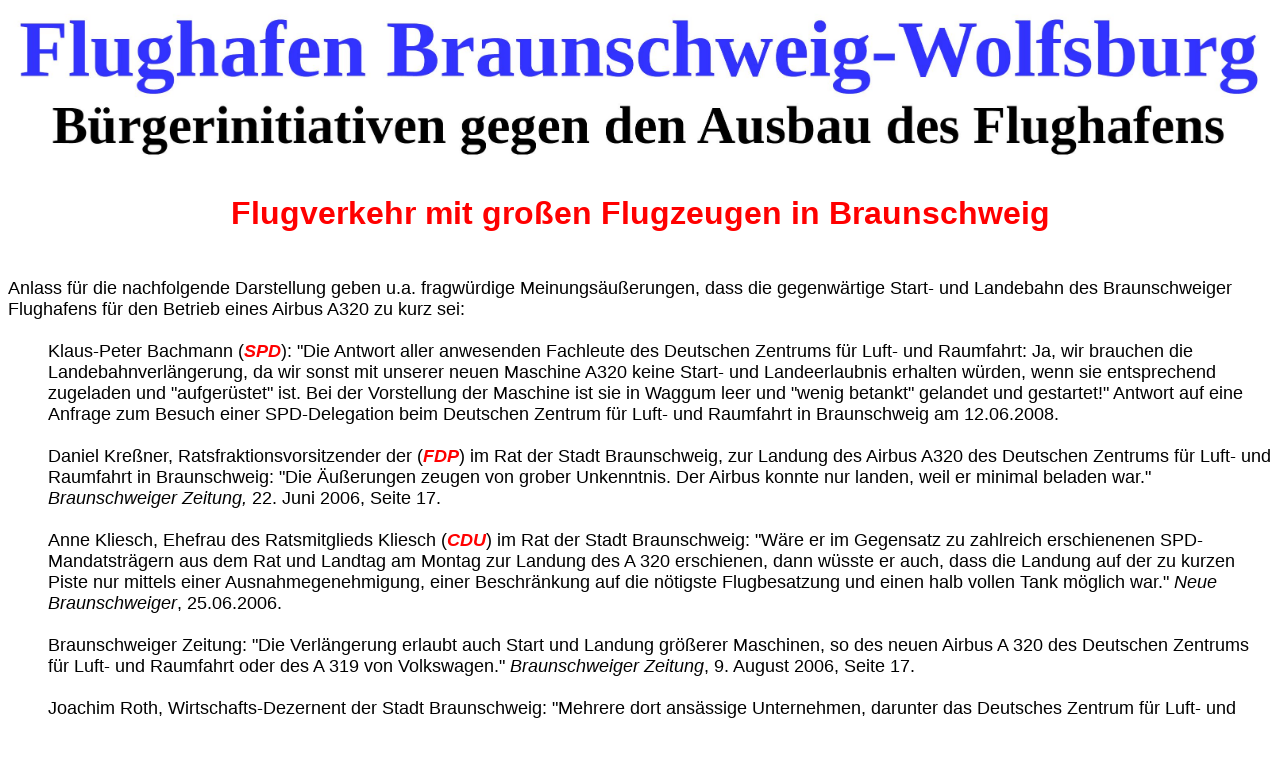

--- FILE ---
content_type: text/html
request_url: https://beyer-braunschweig.de/
body_size: 5872
content:
<!DOCTYPE html>
<html dir="ltr" lang="de-de">
  <head>
    <meta http-equiv="content-type" content="text/html; charset=utf-8">
    <meta name="viewport" content="width=device-width, initial-scale=1.0">
    <meta name="description" content="Flugverkehr mit großen Flugzeugen in Braunschweig. Ausbaubegründung: Die Startbahn sei für große Flugzeuge zu kurz.">
    <title>Flugverkehr mit großen Flugzeugen in Braunschweig</title>
    <link rel="canonical" href="https://www.flughafen-braunschweig.info/Flugverkehr.html">
    <style type="text/css">
span {
  font-size: large;
  font-style: italic;
  font-family: "Arial", "Arial";
}

big {
  font-size: large;
  font-weight: normal;
  font-style: normal;
}

h6 {
  font-size: x-large;
}

a {
  font-size: large;
}

div {
  font-size: large;
  font-weight: normal;
  font-family: "Arial";
}

body {
  font-style: normal;
  font-weight: normal;
  font-size: large;
}

</style></head>
  <body style=" font-family: &quot;Arial&quot;;">
    <div style="text-align: center;"><img src="Header.JPG" alt="Header" style="max-width: 100%;
      height: auto;"></div>
    <div style="font-family: &quot;Arial&quot;; font-weight: bold;" align="center">
      <h1><small><b><small><font color="#cc66cc"><font color="#ff0000"><big><big><big><span
                          style="font-weight: bold;"><big><big><big style="font-size: xx-large; font-weight: bold;">
                                Flugverkehr mit großen Flugzeugen in
                                Braunschweig<br>
                              </big></big></big></span></big></big></big></font></font></small></b></small></h1>
      <br>
      <div style="text-align: left;"><big><big>Anlass für die nachfolgende
            Darstellung geben u.a. fragwürdige Meinungsäußerungen, dass die
            gegenwärtige Start- und Landebahn des Braunschweiger
            Flughafens&nbsp;für den Betrieb eines Airbus A320 zu kurz sei:<br>
          </big></big></div>
      <div style="text-align: left;"><br>
        <div style="margin-left: 40px;"><big><big>Klaus-Peter Bachmann (<span style="font-weight: bold; color: rgb(255, 0, 0);">SPD</span>):
"Die
Antwort
              aller anwesenden Fachleute des Deutschen Zentrums für Luft- und
              Raumfahrt: Ja, wir brauchen die Landebahnverlängerung, da wir
              sonst mit unserer neuen Maschine A320 keine Start- und
              Landeerlaubnis erhalten würden, wenn sie entsprechend zugeladen
              und "aufgerüstet" ist. Bei der Vorstellung der Maschine ist sie in
              Waggum leer und "wenig betankt" gelandet und gestartet!" Antwort
              auf eine Anfrage zum Besuch einer SPD-Delegation beim Deutschen
              Zentrum für Luft- und Raumfahrt in Braunschweig am 12.06.2008.</big></big></div>
        <br>
        <div style="margin-left: 40px;"><big><big><span class="bigger"></span>Daniel
Kreßner,
              Ratsfraktionsvorsitzender der (<span style="font-weight: bold;"><span
                  style="color: rgb(255, 0, 0);">FDP</span></span>) im Rat der
              Stadt Braunschweig, zur Landung des Airbus A320 des Deutschen
              Zentrums für Luft- und Raumfahrt in Braunschweig:&nbsp;"Die
              Äußerungen zeugen von grober Unkenntnis. Der Airbus konnte nur
              landen, weil er minimal beladen war." <span style="font-style: italic;">Braunschweiger
                Zeitung,</span> 22. Juni 2006, Seite 17. </big></big></div>
        <br>
        <div style="margin-left: 40px;"><big><big>Anne Kliesch, Ehefrau des
              Ratsmitglieds Kliesch (<span style="font-weight: bold; color: rgb(255, 0, 0);">CDU</span>)
              im Rat der Stadt Braunschweig: "Wäre er im Gegensatz zu zahlreich
              erschienenen SPD-Mandatsträgern aus dem Rat und Landtag am Montag
              zur Landung des A 320 erschienen, dann wüsste er auch, dass die
              Landung auf der zu kurzen Piste nur mittels einer
              Ausnahmegenehmigung, einer Beschränkung auf die nötigste
              Flugbesatzung und einen halb vollen Tank möglich war." <span style="font-style: italic;">Neue
                Braunschweiger</span>, 25.06.2006.</big></big></div>
        <div style="margin-left: 40px;"><br>
          <big><big> <span style="font-style: italic;"></span></big></big> </div>
        <div style="margin-left: 40px;"><big><big>Braunschweiger Zeitung: "Die
              Verlängerung erlaubt auch Start und Landung größerer Maschinen, so
              des neuen Airbus A 320 des Deutschen Zentrums für Luft- und
              Raumfahrt oder des A 319 von Volkswagen."<span style="font-style: italic;">
                Braunschweiger Zeitung</span>, 9. August 2006, Seite 17.<br>
              <br>
              Joachim Roth, Wirtschafts-Dezernent der Stadt Braunschweig:
              "Mehrere dort ansässige Unternehmen, darunter das Deutsches
              Zentrum für Luft- und Raumfahrt, Volkswagen Air Service, FR
              Aviation und New Yorker hätten erklärt, dass für sie die
              Verlängerung der Landebahn auf 2300 Meter wegen der Anschaffung
              großer Flugzeugen nötig sei, so Roth."<span style="font-style: italic;">
                Braunschweiger Zeitung</span>, 28. Februar 2007, Seite 20.</big></big></div>
        <div style="margin-left: 40px;"><big><big><br>
            </big></big></div>
        <div style="margin-left: 40px;"><big><big> </big></big></div>
        <big><big>Tatsächlich findet jedoch ein reger Flugbetrieb am
            Braunschweiger Flughafen mit Luftfahrzeugen des Typs Airbus A320 und
            weiteren großen Luftfahrzeugen statt. Nachstehend folgen einige
            Beispiele.</big></big></div>
      <div style="text-align: left;"><br>
        <div style="text-align: center;"><span style="color: red;"><big><big style="text-align: center; font-size: x-large; font-weight: bold; font-style: italic;">Airbus
                A319-133X CJ<br>
                Volkswagen Air Services</big></big></span></div>
        <div style="text-align: center;"><span style="color: red;"></span><br>
          <div style="text-align: left;"> <big><big><b>Braunschweig </b>Der
                Airbus A319 der Volkswagen Air Services landet und startet
                regelmäßig am Braunschweiger Flughafen.</big></big><br>
            <br>
            <div style="text-align: center;"><span style="font-family: Arial;"><a
                  href="http://imgproc.airliners.net/photos/airliners/6/4/3/2614346.jpg?v=v40"
                  alt="xxx"> </a><img style="border: 0px solid ; max-width: 30%; height: auto;"
                  alt="xxx" src="http://imgproc.airliners.net/photos/airliners/6/4/3/2614346.jpg?v=v40">
              </span><br>
              <span style="font-family: Arial;"> Airbus A319-133X CJ (VP-CVX)</span><br>
              <span style="font-family: Arial;"> Volkswagen Air Services</span></div>
          </div>
          <br>
          <div style="text-align: left;">
            <div style="text-align: center; font-weight: bold;"><span style="color: red;"><span
                  style="font-size: x-large;">Airbus A320-232</span></span><br>
              <span style="color: red;"><span style="font-size: x-large;"> Blue
                  Wings</span></span></div>
            <div style="text-align: center; font-weight: bold;"><span style="color: red;"><span
                  style="font-size: x-large;"><br>
                </span></span></div>
          </div>
        </div>
      </div>
      <div style="text-align: left;"><b>Braunschweig, 22.04.2009</b> Am
        Mittwoch, den 22.04.2009, landete und startete ein Airbus A320-232
        (D-ANNE) der Blue Wings mit ca. 100 Personen am Braunschweiger Flughafen
        (Braunschweiger Zeitung vom 23.04.2009, Seite 22: "Mit zwei Flugzeugen
        vom Typ Airbus A320 landeten etwa 200 Mitarbeiter der Düsseldorfer
        Fluglinie Blue Wings auf dem Flughafen in Waggum").</div>
      <div style="text-align: left;"><br>
        <div style="text-align: center;"><span style="font-family: Arial;"><img
              style="border: 0px solid ; max-width: 30%; heigh: auto;" alt="xxx"
              src="http://imgproc.airliners.net/photos/airliners/1/1/8/1922811.jpg?v=v40">
          </span><br>
          <span style="font-family: Arial;"> A320-232 (D-ANNE)</span><br>
          <span style="font-family: Arial;"> Blue Wings</span></div>
      </div>
      <div style="text-align: left;"><br>
      </div>
      <div style="text-align: center;"> <span style="color: red; font-size: x-large; font-weight: bold;">Airbus
          A320-232<br>
          Blue Wings</span></div>
      <div style="text-align: center;"><span style="color: red; font-size: x-large; font-weight: bold;"><br>
        </span> </div>
      <div style="text-align: left;"><big><big><b> </b></big></big></div>
      <div style="text-align: left;"><big><big><b>Braunschweig, 22.04.2009&nbsp;</b>
            Am Mittwoch, den 22.04.2009, landete und startete ein Airbus
            A320-232 (D-ANNB) der Blue Wings mit ca. 100 Personen am
            Braunschweiger Flughafen ( <span style="font-style: italic;">Braunschweiger
              Zeitung</span> vom 23.04.2009, Seite 22: "Mit zwei Flugzeugen vom
            Typ Airbus A320 landeten etwa 200 Mitarbeiter der Düsseldorfer
            Fluglinie Blue Wings auf dem Flughafen in Waggum").</big></big><br>
        <br>
        <span style="font-family: Arial;"> </span>
        <div style="text-align: center;"><span style="font-family: Arial;"><img
              style="border: 0px solid ; max-width: 30%; height: auto;" alt="xxx"
              src="http://imgproc.airliners.net/photos/airliners/9/7/6/1664679.jpg?v=v40"><br>
          </span> </div>
        <div style="text-align: center;"><span style="font-family: Arial;"> </span><span
            style="font-family: Arial;"> A320-232 (D-ANNB)</span><br>
          <span style="font-family: Arial;"> Blue Wings<span style="color: red;"></span></span><br>
          <span style="font-family: Arial;"> </span></div>
      </div>
      <div style="text-align: center;"><big><big><br>
          </big></big></div>
      <div style="text-align: left;">
        <div style="text-align: center;"> <b><span style="color: red; font-size: x-large;">Boeing
              B737<br>
              Transavia.com</span></b></div>
        <div style="text-align: center;"><b><span style="color: red; font-size: x-large;"><br>
            </span></b></div>
      </div>
      <b> </b>
      <div style="text-align: left;"><big><big><b>Braunschweig, 10.03.2009&nbsp;</b>
            Am Dienstag, den 10.03.2009, landete und startete eine
            Boeing&nbsp;737 der&nbsp;Transavia.com am Braunschweiger Flughafen.</big></big></div>
      <div style="text-align: left;"><big><big></big></big><br>
        <span style="font-family: Arial;"> </span>
        <div style="text-align: center;"><span style="font-family: Arial;"><img
              style="border: 0px solid ; max-width: 30%; height: auto;" alt="xxx"
              src="http://imgproc.airliners.net/photos/airliners/6/7/2/2272276.jpg?v=v40"><br>
          </span> </div>
        <div style="text-align: center;"><span style="font-family: Arial;"> </span><span
            style="font-family: Arial;"> B737</span><br>
          <span style="font-family: Arial;"> Transavia Airlines</span><br>
          <span style="font-family: Arial;"> </span></div>
      </div>
      <div style="text-align: left;"><span style="color: red; font-size: x-large; font-weight: bold;"></span><br>
      </div>
      <span style="color: red; font-size: x-large; font-weight: bold;"></span>
      <div style="text-align: left;">
        <div role="button" style="text-align: center;"><span style="color: red; font-size: x-large; font-weight: bold;">
            Airbus A319</span></div>
        <div style="text-align: center;"><span style="color: red; font-size: x-large; font-weight: bold;"></span><span
            style="color: red; font-size: x-large; font-weight: bold;">Hamburg
            International</span></div>
        <div style="text-align: center;"><span style="color: red; font-size: x-large; font-weight: bold;"><br>
          </span></div>
        <div style="text-align: left;">
          <div style="text-align: left;"><b>Braunschweig, 09.03.2009</b> Am
            Montag, den 09.03.2009, landete und startete ein Airbus 319 der
            Hamburg International am Braunschweiger Flughafen.</div>
          <div style="text-align: left;"><br>
            <div style="text-align: center;"><span style="font-family: Arial;"><img
                  style="border: 0px solid ; max-width: 30%; height: auto;" alt="xxx"
                  src="http://imgproc.airliners.net/photos/airliners/8/4/9/2284948.jpg?v=v40"></span>
            </div>
            <div style="text-align: center;"><span style="font-family: Arial;">
                Airbus A319</span><br>
              <span style="font-family: Arial;"> Hamburg International</span></div>
          </div>
          <br>
          <div style="text-align: center; font-weight: bold;"><span style="color: red; font-size: x-large;">McDonnell
              Douglas MD-83</span><br>
            <span style="color: red; font-size: x-large;">Blue Line</span><br>
            <span style="color: red; font-size: x-large;"></span></div>
          <br>
          <span style="color: red;"></span><span style="color: red; font-size: x-large;"></span><b>Braunschweig,
            25.02.2009</b> Am Mittwoch, den 25.02.2009 - von der Öffentlichkeit
          weitgehend unbemerkt - landete eine McDonnell Douglas MD-83 der
          französischen Fluggesellschaft Blue Line auf dem Flughafen
          Braunschweig-Wolfsburg. Dem Vernehmen nach hatte das Flugzeug die
          Fußballmannschaft von Paris St. Germain an Bord, die von Braunschweig
          nach Wolfsburg weiter reisten zum UEFA-CUP-Zwischenrundenspiel gegen
          den VFL Wolfsburg.</div>
        <div style="text-align: left;"><br>
          <div style="text-align: center;"><span style="font-family: Arial;"><img
                style="border: 0px solid ; max-width: 30%; height: auto;" alt="xxx"
                src="http://imgproc.airliners.net/photos/airliners/8/6/7/1662768.jpg?v=v40"></span>
          </div>
          <div style="text-align: center;"><span style="font-family: Arial;">
              McDonnell Douglas MD-83 </span><br>
            <span style="font-family: Arial;"> (DC-9-83)</span></div>
        </div>
      </div>
      <div style="text-align: left;"><br>
      </div>
      <div style="text-align: center;"><span style="color: red; font-size: x-large; font-weight: bold;">B737<br>
          Sterling Airlines </span></div>
      <div style="text-align: left;"><br>
        <b>Braunschweig, 22.01.2008</b> Am Dienstag, den 22.01.2008, landete und
        startete eine Boeing B737 der Sterling Airlines am Braunschweiger
        Flughafen.</div>
      <div style="text-align: left;"><br>
        <div style="text-align: center;"><span style="font-family: Arial;"><img
              style="border: 0px solid ; max-width: 30%; height: auto;" alt="xxx"
              src="http://imgproc.airliners.net/photos/airliners/5/7/6/1317675.jpg?v=v40"></span>
        </div>
        <div style="text-align: center;"><span style="font-family: Arial;">
            Boeing B737</span><br>
          <span style="font-family: Arial;"> Sterling Airlines</span></div>
      </div>
      <div style="text-align: left;"><br>
      </div>
      <div style="text-align: center; font-weight: bold;" align="left"><span style="color: red; font-size: x-large;">Cessna
          750 Citation X Hellenic<br>
          Civil Aviation Authority<br>
          &nbsp; </span></div>
      <small><font color="#cc66cc"><font color="#ff0000"><big><big><big><span style="font-weight: bold;"><big>
                    </big></span></big></big></big></font></font></small>
      <div align="left"><big><big><b>Braunschweig, 31.08.2007</b> Am Freitag,
            den 31.08.2007, landete und startete eine Cessna 750 Citation X
            (N262CX) der Hellenic Civil Aviation Authority am Braunschweiger
            Flughafen.</big></big><br>
        <br>
        <div style="text-align: center;"><span style="font-family: Arial;"><img
              style="border: 0px solid ; max-width: 30%; height: auto;" alt="xxx"
              src="http://imgproc.airliners.net/photos/airliners/1/1/8/1255811.jpg?v=v40"></span>
        </div>
        <div style="text-align: center;"> </div>
        <div style="text-align: center;"><span style="font-family: Arial;">
            Cessna Citation X</span><br>
          <span style="font-family: Arial;"> Hellenic Civil Aviation Authority</span></div>
      </div>
      <div align="left"><big><big><br>
          </big></big></div>
      <div align="left"><big><big> </big></big></div>
      <span style="color: red; font-size: x-large;">Fairchild Dornier 326-110
        328Jet<br>
        Private Wings</span></div>
    <div style="font-family: &quot;Arial&quot;; font-weight: bold;" align="center"><span
        style="color: red; font-size: x-large;"><br>
      </span></div>
    <div style="font-family: &quot;Arial&quot;; font-weight: bold;" align="center"><span
        style="color: red; font-size: x-large;"></span><small><font color="#cc66cc"><font
            color="#ff0000"><big><big><big><span style="font-weight: bold;"></span></big></big></big></font></font></small><small><font
          color="#cc66cc"><font color="#ff0000"><big><big><big><span style="font-weight: bold;"></span></big></big></big></font></font></small>
    </div>
    <div style="font-family: &quot;Arial&quot;; font-weight: bold;" align="center">
      <div align="left"><big><big><b>Braunschweig, 08.06.2007</b> Am Freitag,
            den 8.06.2007, landete und startete eine Fairchild Dornier 328-310
            328JET (D-BIRD) der Private Wings am Braunschweiger Flughafen.</big></big><br>
        <br>
        <div style="text-align: center;"><span style="font-family: Arial;"><img
              style="border: 0px solid ; max-width: 30%; height: auto;" alt="xxx"
              src="http://imgproc.airliners.net/photos/airliners/6/6/5/1418566.jpg?v=v40"></span>
        </div>
        <div style="text-align: center;"><span style="font-family: Arial;">
            Private Wings</span><br>
          <span style="font-family: Arial;"> Dornier 328-310 328JET</span></div>
      </div>
      <div align="left"><big><big><br>
          </big></big></div>
      <span style="color: red; font-size: x-large; font-weight: bold;">Boeing
        B737-33A<br>
        Mexikanische Luftwaffe</span></div>
    <div style="font-family: &quot;Arial&quot;; font-weight: bold;" align="center"><span
        style="color: red; font-size: x-large; font-weight: bold;"></span><br>
      <small><font color="#cc66cc"><font color="#ff0000"><big><big><big><span style="font-weight: bold;"><big>
                    </big></span></big></big></big></font></font></small>
      <div align="left"><big><big><b>Braunschweig, 08.06.2007</b> Am Freitag,
            den 8.06.2007, landete und startete eine Boeing B737-33A (XC-UJB)
            der Mexikanischen Luftwaffe am Braunschweiger Flughafen.</big></big><br>
        <br>
        <div style="text-align: center;"><span style="font-family: Arial;"><img
              style="border: 0px solid ; max-width: 30%; height: auto;" alt="xxx"
              src="http://imgproc.airliners.net/photos/airliners/8/3/6/1271638.jpg?v=v40"></span>
        </div>
        <div style="text-align: center;"><span style="font-family: Arial;">
            Boeing B737-33A</span></div>
        <div style="text-align: center;"><span style="font-family: Arial;">Mexikanische
            Luftwaffe</span></div>
      </div>
      <div align="left"><big><big><br>
          </big></big></div>
      <div align="left">
        <div style="text-align: center; font-weight: bold;"><span style="color: red; font-size: x-large;">Bombardier
            BD-700-1A10 Global Express</span><br>
          <span style="color: red; font-size: x-large;">Tyrolean Jet Services</span></div>
      </div>
      <div align="left"><big><big><br>
            <b>Braunschweig, 30.06.2006</b> Am Freitag, den 30.06.2006, landete
            und startete eine Bombardier BD-700-1A10 Global Express (OE-IEL) der
            Tyrolean Jet Services am Braunschweiger Flughafen.</big></big><br>
        <span style="font-family: Arial;"><br>
        </span>
        <div style="text-align: center;">
          <div style="text-align: center;"><span style="font-family: Arial;"><img
                style="border: 0px solid ; max-width: 30%; height: auto;" alt="xxx"
                src="http://imgproc.airliners.net/photos/airliners/5/6/3/1155365.jpg?v=v40"></span>
          </div>
          <div style="text-align: center;"><span style="font-family: Arial;">
              Bombardier BD-700-1A10 Global Express</span></div>
          <div style="text-align: center;"><span style="font-family: Arial;">Tyrolean
              Jet Services</span></div>
        </div>
      </div>
      <div align="left"><big><big><br>
          </big></big></div>
      <span style="color: red; font-size: x-large;"> </span></div>
    <div style="font-family: &quot;Arial&quot;; font-weight: bold;" align="center"><span
        style="color: red; font-size: x-large;">Airbus A319 United</span><span style="color: red; font-size: x-large;"><br>
        Arab Emirates<span style="color: black;"><span style="font-family: &quot;Arial&quot;;"></span></span></span><br>
      <div align="left"><big><big><br>
            <b>Braunschweig, 24.06.2006</b> Am Samstag, den 24.06.2006 - von der
            Öffentlichkeit weitgehend unbemerkt - landete der Airbus A319-133X
            CJ (A6-ESH, Hersteller-Seriennummer 910) von United Arab Emirates am
            Braunschweiger Flughafen und parkte vor dem Hangar der Volkswagen
            AG. Dem Flugzeug entstieg eine ganze Delegation orientalisch
            gekleideter Personen.</big></big><br>
        <span style="font-family: Arial;"><br>
        </span>
        <div style="text-align: center;">
          <div style="text-align: center;"><span style="font-family: Arial;"><img
                style="border: 0px solid ; max-width: 30%; height: auto;" alt="xxx"
                src="http://imgproc.airliners.net/photos/airliners/3/0/7/1308703.jpg?v=v40"></span>
          </div>
          <div style="text-align: center;"><span style="font-family: Arial;">
              Airbus A319-133X CJ<br>
              United Arab Emirates</span></div>
        </div>
      </div>
      <br>
      <div align="left"><big><big> </big></big> </div>
      <div align="left"><big><big>Damit wurde zum wiederholten Male auch für
            Nichtfachleute die Legende widerlegt, dass Flugzeuge der Klasse
            Airbus A320 (A319/A320/A321) in Braunschweig wegen einer angeblich
            zu kurzen Start-/Landebahn nur unbeladen landen und starten
            können.&nbsp;Dieses Ereignis reiht sich nahtlos an ähnliche
            Flugbewegungen, bei denen bis zu 140 Passagiere in Flugzeugen der
            Typen B737-700 und Fokker-100 auf der 1.680 m langen Start- und
            Landebahn des Braunschweiger Flughafens abgeflogen und auch wieder
            zurückgekehrt sind. <br>
          </big></big></div>
      <div align="left"><big><big><br>
          </big></big> </div>
      <small><font color="#cc66cc"><font color="#ff0000"><big><big><big><span style="font-weight: bold;"><big
                      style="font-size: x-large; font-style: italic; font-weight: bold;">Airbus
                      A320 <br>
                      Deutsches Zentrum für Luft- und Raumfahrt</big></span></big></big></big></font></font></small>
    </div>
    <p> <big style="font-family: Arial;"><big><b>Braunschweig, 09.06.2006</b>
          Vermutlich am Freitag, den 09.06.2006 - weitgehend unbemerkt von der
          Öffentlichkeit - landete der&nbsp;Airbus A320 des Deutschen Zentrums
          für Luft- und Raumfahrt&nbsp;mit dem Kennzeichen D-ATRA am
          Braunschweiger Flughafen. Es ist jener Airbus, für dessen Betrieb die
          Start-/Landebahn dieses Flughafens&nbsp;von 1.680 m auf 2.300 m Länge
          mit Vernichtung von ca. 100 ha Wald unter Einschluss eines faktischen
          Vogelschutzgebiets verlängert werden soll.</big></big></p>
    <div style="text-align: center;">
      <div style="text-align: center;"><span style="font-family: Arial;"><img style="border: 0px solid ; max-width: 30%; height: auto;"
            alt="xxx" src="http://imgproc.airliners.net/photos/airliners/1/0/1/1059101.jpg?v=v40"></span>
      </div>
      <div style="text-align: center;"><span style="font-family: Arial;"> Airbus
          A320-232<br>
          Deutsches Zentrum für Luft- und Raumfahrt<br>
        </span></div>
    </div>
    <big><big><big><big><a name="XXX"><font color="#ff0000"><small style="font-size: x-large; font-style: italic; font-weight: bold;"><br>
                </small></font></a></big></big></big></big>
    <div style="text-align: center;"><big><big><big><big><font color="#ff0000"><small
                  style="font-size: x-large; font-style: italic; font-weight: bold;">Antonow
                  AN-72-100</small></font></big></big></big></big></div>
    <div class="teaserthumbnailtext"><big><big><big><big><a name="XXX"></a></big></big></big></big>
      <div align="center"><big><big><big><big><a name="XXX"><font color="#ff0000"><small
                      style="font-size: x-large; font-style: italic; font-weight: bold;">
                      Enimex / Atlantic Airlines</small></font></a></big></big></big></big><br>
        <div align="left"><br>
          <big><big><b>Braunschweig, 13.10.2005</b> </big></big><big><big>Am
              Donnerstag, den 13.10.2005, landete und startete eine Antonow
              AN-72-100 (ES-NOI) der Enimex / Atlantic Airlines am
              Braunschweiger Flughafen.</big></big></div>
        <div align="left"><span style="font-family: Arial;"><br>
          </span>
          <div style="text-align: center;">
            <div style="text-align: center;"><span style="font-family: Arial;"><img
                  style="border: 0px solid ; max-width: 30%; height: auto;" alt="xxx"
                  src="http://imgproc.airliners.net/photos/airliners/0/8/0/1011080.jpg?v=v40"></span>
            </div>
            <div style="text-align: center;"><span style="font-family: Arial;">
                Antonow AN-72-100<br>
                Enimex / Atlantic Airlines</span></div>
          </div>
        </div>
        <div align="left"><big><big><br>
            </big></big></div>
        <a name="XXX"></a><a name="XXX"></a></div>
      <div class="teaserthumbnailtext">
        <div align="center"><big><big><big><big><a name="XXX"><font color="#ff0000"><small
                        style="font-size: x-large; font-style: italic; font-weight: bold;">Antonow
                        AN-26B<br>
                        Exin</small></font></a></big></big></big></big><br>
          <div align="left"><br>
            <big><big><b>Braunschweig, 01.07.2005</b> </big></big><big><big>Am
                Freitag, den 01.07.2005, landete und startete eine Antonow
                AN-26B der Exin (SP-FDS) am Braunschweiger Flughafen.</big></big></div>
          <div align="left"><span style="font-family: Arial;"><br>
            </span>
            <div style="text-align: center;">
              <div style="text-align: center;"><span style="font-family: Arial;"><img
                    style="border: 0px solid ; max-width: 30%; height: auto;" alt="xxx"
                    src="http://imgproc.airliners.net/photos/airliners/1/5/5/0960551.jpg?v=v40"></span>
              </div>
              <div style="text-align: center;"><span style="font-family: Arial;">
                  Antonow AN-26B<br>
                  Exin</span></div>
            </div>
          </div>
          <div align="left"><big><big><br>
              </big></big></div>
          <div align="left"><big><big> </big></big></div>
        </div>
        <a name="XXX"></a></div>
    </div>
    <div class="teaserthumbnailtext">
      <div align="center"><big><big><big><a name="XXX"><font color="#ff0000"><small
                    style="font-size: x-large; font-style: italic; font-weight: bold;">Boeing
                    737-700</small></font></a></big></big></big></div>
      <big><big><big><a name="XXX"></a></big></big></big>
      <div align="center"><big><big><big><a name="XXX"><font color="#ff0000"><small
                    style="font-size: x-large; font-style: italic; font-weight: bold;">
                    Hamburg International</small></font></a></big></big></big> </div>
      <a name="XXX"><br>
        <big><big><b>Braunschweig, 21.03.2005</b> Am 21.03.2005 startete eine
            Boeing B737-700 (</big></big></a><big><big><a name="XXX">D-AHIC) </a></big></big><a
        name="XXX"><big><big>mit 147 Passagieren am Braunschweiger Flughafen zu
            einem Direktflug nach Luxor/Ägypten. Das Flugzeug machte dabei einen
            Tankstop in Nürnberg</big></big>.</a></div>
    <div class="teaserthumbnailtext"><a name="XXX"><br>
      </a></div>
    <div class="teaserthumbnailtext"><a name="XXX"></a><a name="XXX"></a></div>
    <div class="teaserthumbnailtext" style="text-align: center;"><a name="XXX"><img
          src="https://upload.wikimedia.org/wikipedia/commons/3/35/HamburgInternational_B737-700_D-AHIC_01.jpg"
          alt="Boeing_737-700 D-AHIC" style="width: 310px; height: 205px;"><br>
        <span style="font-family: Arial;"></span></a><span style="font-family: Arial;"><a
          name="XXX"><span style="font-family: Arial;">Boeing B737-700 </span>
        </a></span>
      <div style="text-align: center;"><span style="font-family: Arial;"> </span></div>
      <div style="text-align: center;"><span style="font-family: Arial;">Hamburg
          International<a name="XXX"></a></span></div>
      <span style="font-family: Arial;"></span><font color="#ff0000"><big><big><big><big><big><big><a
                      name="XXX"><font color="#ff0000"><small style="font-size: x-large; font-style: italic; font-weight: bold;">
                        </small></font></a></big></big></big></big></big></big></font></div>
    <div class="teaserthumbnailtext" style="text-align: center;"><font color="#ff0000"><big><big><big><big><big><big><a
                      name="XXX"><font color="#ff0000"><small style="font-size: x-large; font-style: italic; font-weight: bold;"><br>
                        </small></font></a></big></big></big></big></big></big></font></div>
    <div class="teaserthumbnailtext" style="text-align: center;"><font color="#ff0000"><big><big><big><big><big><big><a
                      name="XXX"><font color="#ff0000"><small style="font-size: x-large; font-style: italic; font-weight: bold;">BAE
                          Systems Avro 146-RJ100</small></font></a></big></big></big></big></big></big></font></div>
    <div class="teaserthumbnailtext"><font color="#ff0000"><big><big><big><big><big><big><a
                      name="XXX"></a></big></big></big></big></big></big></font>
      <div align="center"><font color="#ff0000"><big><big><big><big><big><big><a
                        name="XXX"><font color="#ff0000"><small style="font-size: x-large; font-style: italic; font-weight: bold;">
                            Swiss International Airlines</small></font></a></big></big></big></big></big></big></font><font
          color="#ff0000"><big><big><big><a name="XXX"></a></big></big></big></font></div>
      <div align="center"><br>
      </div>
      <a name="XXX"><big><font face="verdana, helvetica" size="1"><big> </big></font><big><b>Braunschweig,
              21.10.2004</b> Am Donnerstag, den 21.10.2004, landete und startete
            eine BAE Systems Avro 146-RJ100 (HB-IXU) der Swiss International
            Airlines am Braunschweiger Flughafen.</big></big><span style="font-family: Arial;"><br>
        </span></a></div>
    <div class="teaserthumbnailtext"><a name="XXX"><span style="font-family: Arial;"><br>
        </span> </a>
      <div style="text-align: center;">
        <div style="text-align: center;"><span style="font-family: Arial;"><img
              style="border: 0px solid ; max-width: 30%; height: auto;" alt="xxx"
              src="http://imgproc.airliners.net/photos/airliners/5/5/3/0863355.jpg?v=v40"></span>
        </div>
        <div class="teaserthumbnailtext"><span style="font-family: Arial;"> BAE
            Systems Avro 146-RJ100<br>
            Swiss International Airlines</span></div>
        <div class="teaserthumbnailtext"><span style="font-family: Arial;"><br>
          </span></div>
        <div class="teaserthumbnailtext"><span style="font-family: Arial;"></span><a
            name="XXX"></a></div>
      </div>
    </div>
    <a name="XXX"><big><big> </big></big></a><span class=""><span style="font-family: monospace;"></span></span><span
      class=""></span><span class=""></span><span class=""></span>
    <div class="teaserthumbnailtext">
      <div style="text-align: center;">
        <div style="text-align: center;"> <i><span style="font-family: Arial; font-weight: normal; font-style: normal;">
              Zuletzt überarbeitet: 30.09.2017</span></i></div>
        <div style="text-align: center;"><i><span style="font-family: Arial; font-weight: normal; font-style: normal;">Zuletzt
              formatiert: 24.06.2023<br>
            </span></i></div>
        <div style="text-align: center;"><i><span style="font-family: Arial; font-weight: normal; font-style: normal;"><br>
            </span></i> <i> <span style="font-family: Arial;"> </span></i></div>
        <i> <span style="font-family: Arial;"> </span></i></div>
      <i> <span style="font-family: Arial;"> </span></i></div>
    <i> <span style="font-family: Arial;"> </span> </i>
    <div style="text-align: center;"><i><span style="font-family: Arial;"> </span>
      </i>
      <div style="text-align: right;"><i><span style="font-family: Arial;"> </span>
        </i>
        <div style="text-align: center;"><i><span style="font-family: Arial;"><a
                href="https://www.flughafen-braunschweig.info" style="font-style: normal; font-weight: normal;">Startseite<br>
                <br>
              </a></span></i></div>
      </div>
    </div>
  </body>
</html>
